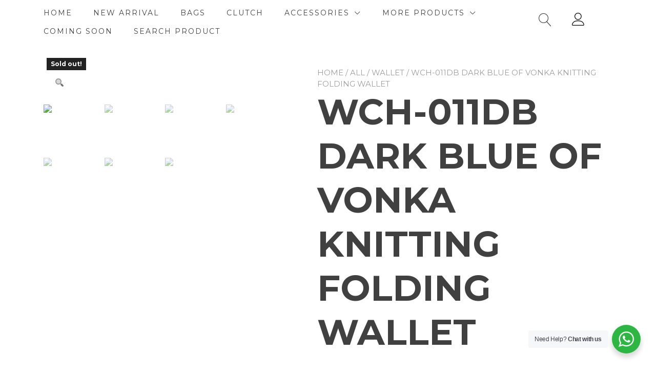

--- FILE ---
content_type: text/html; charset=UTF-8
request_url: https://jwetnik.id/product/wch-011db-dark-blue-of-vonka-knitting-folding-wallet/
body_size: 20585
content:
<!doctype html>
<html lang="en-US">
<head>
	<meta charset="UTF-8">
	<meta name="viewport" content="width=device-width, initial-scale=1">
	<link rel="profile" href="https://gmpg.org/xfn/11">

					<script>document.documentElement.className = document.documentElement.className + ' yes-js js_active js'</script>
			<title>WCH-011DB DARK BLUE OF VONKA KNITTING FOLDING WALLET &#8211; JWETNIK</title>
<script>window._wca = window._wca || [];</script>
<link rel='dns-prefetch' href='//stats.wp.com' />
<link rel='dns-prefetch' href='//fonts.googleapis.com' />
<link rel='dns-prefetch' href='//s.w.org' />
<link rel="alternate" type="application/rss+xml" title="JWETNIK &raquo; Feed" href="https://jwetnik.id/feed/" />
<link rel="alternate" type="application/rss+xml" title="JWETNIK &raquo; Comments Feed" href="https://jwetnik.id/comments/feed/" />
<link rel="alternate" type="application/rss+xml" title="JWETNIK &raquo; WCH-011DB DARK BLUE OF VONKA KNITTING FOLDING WALLET Comments Feed" href="https://jwetnik.id/product/wch-011db-dark-blue-of-vonka-knitting-folding-wallet/feed/" />
		<script type="text/javascript">
			window._wpemojiSettings = {"baseUrl":"https:\/\/s.w.org\/images\/core\/emoji\/13.0.1\/72x72\/","ext":".png","svgUrl":"https:\/\/s.w.org\/images\/core\/emoji\/13.0.1\/svg\/","svgExt":".svg","source":{"concatemoji":"https:\/\/jwetnik.id\/wp-includes\/js\/wp-emoji-release.min.js?ver=5.6.16"}};
			!function(e,a,t){var n,r,o,i=a.createElement("canvas"),p=i.getContext&&i.getContext("2d");function s(e,t){var a=String.fromCharCode;p.clearRect(0,0,i.width,i.height),p.fillText(a.apply(this,e),0,0);e=i.toDataURL();return p.clearRect(0,0,i.width,i.height),p.fillText(a.apply(this,t),0,0),e===i.toDataURL()}function c(e){var t=a.createElement("script");t.src=e,t.defer=t.type="text/javascript",a.getElementsByTagName("head")[0].appendChild(t)}for(o=Array("flag","emoji"),t.supports={everything:!0,everythingExceptFlag:!0},r=0;r<o.length;r++)t.supports[o[r]]=function(e){if(!p||!p.fillText)return!1;switch(p.textBaseline="top",p.font="600 32px Arial",e){case"flag":return s([127987,65039,8205,9895,65039],[127987,65039,8203,9895,65039])?!1:!s([55356,56826,55356,56819],[55356,56826,8203,55356,56819])&&!s([55356,57332,56128,56423,56128,56418,56128,56421,56128,56430,56128,56423,56128,56447],[55356,57332,8203,56128,56423,8203,56128,56418,8203,56128,56421,8203,56128,56430,8203,56128,56423,8203,56128,56447]);case"emoji":return!s([55357,56424,8205,55356,57212],[55357,56424,8203,55356,57212])}return!1}(o[r]),t.supports.everything=t.supports.everything&&t.supports[o[r]],"flag"!==o[r]&&(t.supports.everythingExceptFlag=t.supports.everythingExceptFlag&&t.supports[o[r]]);t.supports.everythingExceptFlag=t.supports.everythingExceptFlag&&!t.supports.flag,t.DOMReady=!1,t.readyCallback=function(){t.DOMReady=!0},t.supports.everything||(n=function(){t.readyCallback()},a.addEventListener?(a.addEventListener("DOMContentLoaded",n,!1),e.addEventListener("load",n,!1)):(e.attachEvent("onload",n),a.attachEvent("onreadystatechange",function(){"complete"===a.readyState&&t.readyCallback()})),(n=t.source||{}).concatemoji?c(n.concatemoji):n.wpemoji&&n.twemoji&&(c(n.twemoji),c(n.wpemoji)))}(window,document,window._wpemojiSettings);
		</script>
		<style type="text/css">
img.wp-smiley,
img.emoji {
	display: inline !important;
	border: none !important;
	box-shadow: none !important;
	height: 1em !important;
	width: 1em !important;
	margin: 0 .07em !important;
	vertical-align: -0.1em !important;
	background: none !important;
	padding: 0 !important;
}
</style>
	<link rel='stylesheet' id='litespeed-cache-dummy-css'  href='https://jwetnik.id/wp-content/plugins/litespeed-cache/assets/css/litespeed-dummy.css?ver=5.6.16' type='text/css' media='all' />
<link rel='stylesheet' id='wp-block-library-css'  href='https://jwetnik.id/wp-includes/css/dist/block-library/style.min.css?ver=5.6.16' type='text/css' media='all' />
<style id='wp-block-library-inline-css' type='text/css'>
.has-text-align-justify{text-align:justify;}
</style>
<link rel='stylesheet' id='wc-block-vendors-style-css'  href='https://jwetnik.id/wp-content/plugins/woocommerce/packages/woocommerce-blocks/build/vendors-style.css?ver=3.8.1' type='text/css' media='all' />
<link rel='stylesheet' id='wc-block-style-css'  href='https://jwetnik.id/wp-content/plugins/woocommerce/packages/woocommerce-blocks/build/style.css?ver=3.8.1' type='text/css' media='all' />
<link rel='stylesheet' id='jquery-selectBox-css'  href='https://jwetnik.id/wp-content/plugins/yith-woocommerce-wishlist/assets/css/jquery.selectBox.css?ver=1.2.0' type='text/css' media='all' />
<link rel='stylesheet' id='yith-wcwl-font-awesome-css'  href='https://jwetnik.id/wp-content/plugins/yith-woocommerce-wishlist/assets/css/font-awesome.css?ver=4.7.0' type='text/css' media='all' />
<link rel='stylesheet' id='yith-wcwl-main-css'  href='https://jwetnik.id/wp-content/plugins/yith-woocommerce-wishlist/assets/css/style.css?ver=3.0.17' type='text/css' media='all' />
<style id='yith-wcwl-main-inline-css' type='text/css'>
.yith-wcwl-share li a{color: #FFFFFF;}.yith-wcwl-share li a:hover{color: #FFFFFF;}.yith-wcwl-share a.facebook{background: #39599E; background-color: #39599E;}.yith-wcwl-share a.facebook:hover{background: #39599E; background-color: #39599E;}.yith-wcwl-share a.twitter{background: #45AFE2; background-color: #45AFE2;}.yith-wcwl-share a.twitter:hover{background: #39599E; background-color: #39599E;}.yith-wcwl-share a.pinterest{background: #AB2E31; background-color: #AB2E31;}.yith-wcwl-share a.pinterest:hover{background: #39599E; background-color: #39599E;}.yith-wcwl-share a.email{background: #FBB102; background-color: #FBB102;}.yith-wcwl-share a.email:hover{background: #39599E; background-color: #39599E;}.yith-wcwl-share a.whatsapp{background: #00A901; background-color: #00A901;}.yith-wcwl-share a.whatsapp:hover{background: #39599E; background-color: #39599E;}
</style>
<link rel='stylesheet' id='editorskit-frontend-css'  href='https://jwetnik.id/wp-content/plugins/block-options/build/style.build.css?ver=1.29.3' type='text/css' media='all' />
<link rel='stylesheet' id='nta-css-popup-css'  href='https://jwetnik.id/wp-content/plugins/wp-whatsapp/assets/dist/css/style.css?ver=5.6.16' type='text/css' media='all' />
<link rel='stylesheet' id='contact-form-7-css'  href='https://jwetnik.id/wp-content/plugins/contact-form-7/includes/css/styles.css?ver=5.3.2' type='text/css' media='all' />
<link rel='stylesheet' id='epeken_plugin_styles-css'  href='https://jwetnik.id/wp-content/plugins/epeken-all-kurir/class/assets/css/epeken-plugin-style.css?ver=1.1.8.6.14' type='text/css' media='all' />
<link rel='stylesheet' id='wcsob-css'  href='https://jwetnik.id/wp-content/plugins/sold-out-badge-for-woocommerce//style.css?ver=5.6.16' type='text/css' media='all' />
<style id='wcsob-inline-css' type='text/css'>
.wcsob_soldout { color: #ffffff;background: #222222;font-size: 12px;padding-top: 3px;padding-right: 8px;padding-bottom: 3px;padding-left: 8px;font-weight: bold;width: auto;height: auto;border-radius: 0px;z-index: 9999;text-align: center;position: absolute;top: 6px;right: auto;bottom: auto;left: 6px; }.single-product .wcsob_soldout { top: 6px;right: auto;bottom: auto;left: 6px; }
</style>
<link rel='stylesheet' id='photoswipe-css'  href='https://jwetnik.id/wp-content/plugins/woocommerce/assets/css/photoswipe/photoswipe.min.css?ver=4.8.0' type='text/css' media='all' />
<link rel='stylesheet' id='photoswipe-default-skin-css'  href='https://jwetnik.id/wp-content/plugins/woocommerce/assets/css/photoswipe/default-skin/default-skin.min.css?ver=4.8.0' type='text/css' media='all' />
<style id='woocommerce-inline-inline-css' type='text/css'>
.woocommerce form .form-row .required { visibility: visible; }
</style>
<link rel='stylesheet' id='yith-sliders-slick-style-css'  href='https://jwetnik.id/wp-content/plugins/yith-slider-for-page-builders//assets/third-party/slick.css?ver=1.8.1' type='text/css' media='screen' />
<link rel='stylesheet' id='yith-sliders-slider-style-css'  href='https://jwetnik.id/wp-content/plugins/yith-slider-for-page-builders/assets/slider-style.css?ver=1.0.4' type='text/css' media='screen' />
<link rel='stylesheet' id='woocommerce_prettyPhoto_css-css'  href='//jwetnik.id/wp-content/plugins/woocommerce/assets/css/prettyPhoto.css?ver=5.6.16' type='text/css' media='all' />
<link rel='stylesheet' id='select2-css'  href='https://jwetnik.id/wp-content/plugins/woocommerce/assets/css/select2.css?ver=4.8.0' type='text/css' media='all' />
<link rel='stylesheet' id='yith-proteo-style-css'  href='https://jwetnik.id/wp-content/themes/yith-proteo/style.css?ver=5.6.16' type='text/css' media='all' />
<style id='yith-proteo-style-inline-css' type='text/css'>
@font-face {
			font-family: "star";
			src: url("https://jwetnik.id/wp-content/plugins/woocommerce/assets/fonts/star.eot");
			src: url("https://jwetnik.id/wp-content/plugins/woocommerce/assets/fonts/star.eot?#iefix") format("embedded-opentype"),
				url("https://jwetnik.id/wp-content/plugins/woocommerce/assets/fonts/star.woff") format("woff"),
				url("https://jwetnik.id/wp-content/plugins/woocommerce/assets/fonts/star.ttf") format("truetype"),
				url("https://jwetnik.id/wp-content/plugins/woocommerce/assets/fonts/star.svg#star") format("svg");
			font-weight: normal;
			font-style: normal;
		}
 { clip: rect(1px, 1px, 1px, 1px); height: 1px; position: absolute; overflow: hidden; width: 1px; }
</style>
<link rel='stylesheet' id='yith-proteo-child-style-css'  href='https://jwetnik.id/wp-content/themes/yith-proteo-child/style.css?ver=1.0.4' type='text/css' media='all' />
<link rel='stylesheet' id='yith-proteo-linearicons-css'  href='https://jwetnik.id/wp-content/themes/yith-proteo/third-party/linearicons.min.css?ver=1.0.0' type='text/css' media='all' />
<link rel='stylesheet' id='yith-proteo-simple-line-icons-css'  href='https://jwetnik.id/wp-content/themes/yith-proteo/third-party/simple-line-icons.min.css?ver=2.4.1' type='text/css' media='all' />
<link rel='stylesheet' id='yith-proteo-animations-css'  href='https://jwetnik.id/wp-content/themes/yith-proteo/third-party/aos.min.css?ver=2.3.1' type='text/css' media='all' />
<link rel='stylesheet' id='yith-proteo-modals-css-css'  href='https://jwetnik.id/wp-content/themes/yith-proteo/third-party/jquery.modal.min.css?ver=0.9.1' type='text/css' media='all' />
<style id='yith-proteo-custom-style-inline-css' type='text/css'>
:root {
		--proteo-main_color_shade: #01af8d;
		--proteo-general_link_color: #01af8d;
		--proteo-general_link_hover_color: #017b63;
		--proteo-general_link_decoration: underline;
		--proteo-header_bg_color: #ffffff;
		--proteo-sticky_header_bg_color: #ffffff;
		--proteo-header_menu_font_size: 14px;
		--proteo-header_menu_color: #404040;
		--proteo-header_menu_hover_color: #01af8d;
		--proteo-sticky_header_menu_color: #404040;
		--proteo-sticky_header_menu_hover_color: #01af8d;
		--proteo-mobile_menu_bg_color: #ffffff;
		--proteo-mobile_menu_color: #404040;
		--proteo-mobile_menu_hover_color: #01af8d;
		--proteo-site_custom_logo_max_width: 375px;
		--proteo-site_title_font_size: 48px;
		--proteo-site_title_color: #2b2b2b;
		--proteo-tagline_font_size: 14px;
		--proteo-tagline_color: #2b2b2b;
		--proteo-topbar_bg_color: #ffffff;
		--proteo-topbar_font_size: 16px;
		--proteo-topbar_font_color: #404040;
		--proteo-topbar_align: right;
		--proteo-topbar_link_color: #448a85;
		--proteo-topbar_link_hover_color: #30615e;
		--proteo-topbar_bottom_border: none;
		--proteo-topbar_bottom_border_color: #000000;
		--proteo-topbar_bottom_border_width: 1px;
		--proteo-footer_bg_color: #f7f7f7;
		--proteo-footer_bg_image: url();
		--proteo-footer_bg_image_size: cover;
		--proteo-footer_bg_image_repeat: repeat;
		--proteo-footer_bg_image_position: center center;
		--proteo-footer_font_size: 16px;
		--proteo-footer_font_color: #404040;
		--proteo-footer_align: left;
		--proteo-footer_link_color: #448a85;
		--proteo-footer_link_hover_color: #30615e;
		--proteo-footer_credits_bg_color: #f0f0f0;
		--proteo-footer_credits_font_size: 16px;
		--proteo-footer_credits_font_color: #404040;
		--proteo-footer_credits_align: left;
		--proteo-footer_credits_link_color: #448a85;
		--proteo-footer_credits_link_hover_color: #30615e;
		--proteo-footer_sidebar_1_width: 100%;
		--proteo-footer_sidebar_2_width: 100%;
		--proteo-base_font_size: 16px;
		--proteo-base_font_color: #404040;
		--proteo-h1_font_size: 70px;
		--proteo-h1_font_color: #404040;
		--proteo-h2_font_size: 40px;
		--proteo-h2_font_color: #404040;
		--proteo-h3_font_size: 19px;
		--proteo-h3_font_color: #404040;
		--proteo-h4_font_size: 16px;
		--proteo-h4_font_color: #404040;
		--proteo-h5_font_size: 13px;
		--proteo-h5_font_color: #404040;
		--proteo-h6_font_size: 11px;
		--proteo-h6_font_color: #404040;
		--proteo-mobile_site_title_font_size:38px;
		--proteo-mobile_tagline_font_size:11px;
		--proteo-mobile_base_font_size:13px;
		--proteo-mobile_topbar_font_size:13px;
		--proteo-mobile_menu_font_size:19px;
		--proteo-mobile_h1_font_size:56px;
		--proteo-mobile_h2_font_size:32px;
		--proteo-mobile_h3_font_size:15px;
		--proteo-mobile_h4_font_size:13px;
		--proteo-mobile_h5_font_size:10px;
		--proteo-mobile_h6_font_size:9px;
		--proteo-mobile_footer_font_size:13px;
		--proteo-mobile_footer_credits_font_size:13px;
		--proteo-button_1_bg_color: #01af8d;
		--proteo-button_1_border_color: #01af8d;
		--proteo-button_1_font_color: #ffffff;
		--proteo-button_1_bg_hover_color: #107774;
		--proteo-button_1_border_hover_color: #107774;
		--proteo-button_1_font_hover_color: #ffffff;
		--proteo-button_2_bg_color_1: rgba(0,167,156,1);
		--proteo-button_2_bg_color_2: rgba(1,175,141,1);
		--proteo-button_2_font_color: #ffffff;
		--proteo-button_2_bg_hover_color: #107774;
		--proteo-button_2_font_hover_color: #ffffff;
		--proteo-buttons_border_radius: 50px;
		--proteo-post_thumbnail_background_color: #448a85;
		--proteo-post_thumbnail_background_color_opacity: 0.7;
		--proteo-post_thumbnail_text_color: #ffffff;
		--proteo-forms_input_borde_radius: 0px;
		--proteo-site_background_color: #ffffff;
		--proteo-yith_proteo_editor_custom_color_1: #01af8d;
		--proteo-yith_proteo_editor_custom_color_2: #ffffff;
		--proteo-yith_proteo_editor_custom_color_3: #107774;
		--proteo-yith_proteo_editor_custom_color_4: #404040;
		--proteo-yith_proteo_editor_custom_color_5: #dd9933;
		--proteo-yith_proteo_editor_custom_color_6: #000000;
		--proteo-yith_proteo_editor_custom_color_7: #1e73be;
		--proteo-yith_proteo_editor_custom_color_8: #dd3333;
		--proteo-store_notice_bg_color: #607d8b;
		--proteo-store_notice_text_color: #ffffff;
		--proteo-store_notice_font_size: 13px;
		--proteo-sale_badge_bg_color: #01af8d;
		--proteo-sale_badge_text_color: #ffffff;
		--proteo-sale_badge_font_size: 13px;
		--proteo-woo_messages_font_size: 14px;
		--proteo-woo_messages_default_accent_color: #17b4a9;
		--proteo-woo_messages_info_accent_color: #e0e0e0;
		--proteo-woo_messages_error_accent_color: #ffab91;
		--proteo-single_product_price_font_size: 35px;
		--proteo-single_product_price_color: #01af8d;
		--proteo-single_product_quantity_input_font_size: 40px;
		--proteo-single_product_add_to_cart_button_font_size: 20px;
		--proteo-single_product_tabs_title_font_size: 30px;
		--proteo-single_product_tabs_title_color: #1f1f1f;
		--proteo-single_product_tabs_content_font_size: 16px;
		--proteo-single_product_title_font_size: 70px;
		--proteo-single_product_title_font_color: #404040;
		--proteo-catalog_product_title_font_size: 14px;
		--proteo-catalog_product_title_color: #404040;
		--proteo-catalog_product_price_font_size: 14px;
		--proteo-catalog_product_price_color: #1f1f1f;
		--proteo-catalog_product_add_to_cart_font_size: 14px;
	}

			.site-branding .site-title {
				font-family: Inria Sans, sans-serif;
				font-weight: 300;
				font-style: normal;
			}
			
			.site-branding .site-description {
				font-family: Jost, sans-serif;
				font-weight: regular;
				font-style: normal;
			}
			
			body, body.yith-woocompare-popup {
				font-family: Montserrat, sans-serif;
				font-weight: regular;
				font-style: normal;
			}
			
			h1, article.page header.entry-header h1,	article:not(.has-post-thumbnail).page header.entry-header h1 {
				font-family: Montserrat, sans-serif;
				font-weight: 700;
				font-style: normal;
			}
			
			h2 {
				font-family: Montserrat, sans-serif;
				font-weight: 700;
				font-style: normal;
			}
			
			h3 {
				font-family: Montserrat, sans-serif;
				font-weight: 700;
				font-style: normal;
			}
			
			h4 {
				font-family: Montserrat, sans-serif;
				font-weight: 700;
				font-style: normal;
			}
			
			h5 {
				font-family: Montserrat, sans-serif;
				font-weight: 700;
				font-style: normal;
			}
			
			h6 {
				font-family: Montserrat, sans-serif;
				font-weight: 700;
				font-style: normal;
			}
			
			.main-navigation ul {
				font-family: Montserrat, sans-serif;
				font-weight: regular;
				font-style: normal;
			}
			
			h1.product_title {
				font-family: Montserrat, sans-serif;
				font-weight: regular;
				font-style: normal;
			}
			
</style>
<link rel='stylesheet' id='yith-proteo-custom-google-fonts-css'  href='//fonts.googleapis.com/css?family=Inria+Sans%3A300%7CJost%3Aregular%7CMontserrat%3Aregular%2C700&#038;display=swap&#038;ver=1.0.0' type='text/css' media='all' />
<link rel='stylesheet' id='jetpack_css-css'  href='https://jwetnik.id/wp-content/plugins/jetpack/css/jetpack.css?ver=9.2.4' type='text/css' media='all' />
<script type='text/javascript' src='https://jwetnik.id/wp-includes/js/jquery/jquery.min.js?ver=3.5.1' id='jquery-core-js'></script>
<script async defer type='text/javascript' src='https://stats.wp.com/s-202603.js' id='woocommerce-analytics-js'></script>
<link rel="https://api.w.org/" href="https://jwetnik.id/wp-json/" /><link rel="alternate" type="application/json" href="https://jwetnik.id/wp-json/wp/v2/product/29499" /><link rel="EditURI" type="application/rsd+xml" title="RSD" href="https://jwetnik.id/xmlrpc.php?rsd" />
<link rel="wlwmanifest" type="application/wlwmanifest+xml" href="https://jwetnik.id/wp-includes/wlwmanifest.xml" /> 
<meta name="generator" content="WordPress 5.6.16" />
<meta name="generator" content="WooCommerce 4.8.0" />
<link rel="canonical" href="https://jwetnik.id/product/wch-011db-dark-blue-of-vonka-knitting-folding-wallet/" />
<link rel='shortlink' href='https://jwetnik.id/?p=29499' />
<link rel="alternate" type="application/json+oembed" href="https://jwetnik.id/wp-json/oembed/1.0/embed?url=https%3A%2F%2Fjwetnik.id%2Fproduct%2Fwch-011db-dark-blue-of-vonka-knitting-folding-wallet%2F" />
<link rel="alternate" type="text/xml+oembed" href="https://jwetnik.id/wp-json/oembed/1.0/embed?url=https%3A%2F%2Fjwetnik.id%2Fproduct%2Fwch-011db-dark-blue-of-vonka-knitting-folding-wallet%2F&#038;format=xml" />
<style type='text/css'>img#wpstats{display:none}</style>	<noscript><style>.woocommerce-product-gallery{ opacity: 1 !important; }</style></noscript>
	<link rel="icon" href="https://jwetnik.id/wp-content/uploads/2022/03/cropped-Jwetnik-Logo1-32x32.jpg" sizes="32x32" />
<link rel="icon" href="https://jwetnik.id/wp-content/uploads/2022/03/cropped-Jwetnik-Logo1-192x192.jpg" sizes="192x192" />
<link rel="apple-touch-icon" href="https://jwetnik.id/wp-content/uploads/2022/03/cropped-Jwetnik-Logo1-180x180.jpg" />
<meta name="msapplication-TileImage" content="https://jwetnik.id/wp-content/uploads/2022/03/cropped-Jwetnik-Logo1-270x270.jpg" />
		<style type="text/css" id="wp-custom-css">
			.yith-proteo-footer-credits-download .download-proteo {
	color: #ffffff !important;
	text-decoration: none !important;
}		</style>
		</head>

<body class="product-template-default single single-product postid-29499 wp-embed-responsive animatedParent theme-yith-proteo wcsob-outofstock-product woocommerce woocommerce-page woocommerce-no-js  woocommerce-active yith-proteo-products-hover-glow">
<div id="page" class="site">
	<a class="skip-link screen-reader-text" href="#content">Skip to content</a>

			<header id="masthead"
				class="site-header left_logo_navigation_inline  " >
						<div class="container header-contents right-toggle">
				
				<nav id="site-navigation" class="main-navigation">
					<button class="menu-toggle" aria-controls="primary-menu" aria-expanded="false">
						<span class="sr-only">Toggle navigation</span>
						<span class="icon-bar"></span>
						<span class="icon-bar"></span>
						<span class="icon-bar"></span>
					</button>
					<div id="mobile-nav-menu" class="menu-primary-container"><ul id="mobile-menu" class="menu mobile-menu-align-center"><li id="menu-item-3084" class="menu-item menu-item-type-custom menu-item-object-custom menu-item-home menu-item-3084"><a href="https://jwetnik.id/">HOME</a></li>
<li id="menu-item-7813" class="menu-item menu-item-type-post_type menu-item-object-page menu-item-7813"><a href="https://jwetnik.id/new-arrival/">NEW ARRIVAL</a></li>
<li id="menu-item-10150" class="menu-item menu-item-type-custom menu-item-object-custom menu-item-10150"><a href="https://jwetnik.id/product-category/all/bag/woman-bag/">BAGS</a></li>
<li id="menu-item-10154" class="menu-item menu-item-type-custom menu-item-object-custom menu-item-10154"><a href="https://jwetnik.id/product-category/all/clutch/woman-clutch-clutch/">CLUTCH</a></li>
<li id="menu-item-68733" class="menu-item menu-item-type-taxonomy menu-item-object-product_cat menu-item-has-children menu-item-68733"><a href="https://jwetnik.id/product-category/all/accessories/">ACCESSORIES</a>
<ul class="sub-menu">
	<li id="menu-item-10156" class="menu-item menu-item-type-custom menu-item-object-custom menu-item-10156"><a href="https://jwetnik.id/product-category/all/belt/woman-belt-belt/">BELT &#038; WAIST BAND</a></li>
	<li id="menu-item-10157" class="menu-item menu-item-type-custom menu-item-object-custom menu-item-10157"><a href="https://jwetnik.id/product-category/all/additional-attribute/pouch-phone-bag/">PHONE BAG</a></li>
	<li id="menu-item-12830" class="menu-item menu-item-type-custom menu-item-object-custom menu-item-12830"><a href="https://jwetnik.id/product-category/all/accessories/card-holder/">CARD HOLDER</a></li>
	<li id="menu-item-13113" class="menu-item menu-item-type-custom menu-item-object-custom menu-item-13113"><a href="https://jwetnik.id/product-category/all/additional-attribute/cosmetic-pouch/">COSMETIC POUCH</a></li>
	<li id="menu-item-21809" class="menu-item menu-item-type-custom menu-item-object-custom menu-item-21809"><a href="https://jwetnik.id/product-category/all/accessories/bag-strap/">BAG&#8217;S STRAP</a></li>
</ul>
</li>
<li id="menu-item-10155" class="menu-item menu-item-type-custom menu-item-object-custom menu-item-has-children menu-item-10155"><a href="https://jwetnik.id/product-category/all/belt/woman-belt-belt/">MORE PRODUCTS</a>
<ul class="sub-menu">
	<li id="menu-item-10151" class="menu-item menu-item-type-custom menu-item-object-custom menu-item-10151"><a href="https://jwetnik.id/product-category/all/wallet/woman-wallet/">WALLET</a></li>
	<li id="menu-item-19384" class="menu-item menu-item-type-custom menu-item-object-custom menu-item-19384"><a href="https://scappaa.com/">MEN&#8217;S BAGS</a></li>
</ul>
</li>
<li id="menu-item-11090" class="menu-item menu-item-type-custom menu-item-object-custom menu-item-11090"><a href="https://jwetnik.id/product-category/coming-soon/">COMING SOON</a></li>
<li id="menu-item-24055" class="menu-item menu-item-type-post_type menu-item-object-page menu-item-24055"><a href="https://jwetnik.id/search-product/">SEARCH PRODUCT</a></li>
</ul></div>					<div id="primary-nav-menu" class="menu-primary-container"><ul id="primary-menu" class="menu"><li class="menu-item menu-item-type-custom menu-item-object-custom menu-item-home menu-item-3084"><a href="https://jwetnik.id/">HOME</a></li>
<li class="menu-item menu-item-type-post_type menu-item-object-page menu-item-7813"><a href="https://jwetnik.id/new-arrival/">NEW ARRIVAL</a></li>
<li class="menu-item menu-item-type-custom menu-item-object-custom menu-item-10150"><a href="https://jwetnik.id/product-category/all/bag/woman-bag/">BAGS</a></li>
<li class="menu-item menu-item-type-custom menu-item-object-custom menu-item-10154"><a href="https://jwetnik.id/product-category/all/clutch/woman-clutch-clutch/">CLUTCH</a></li>
<li class="menu-item menu-item-type-taxonomy menu-item-object-product_cat menu-item-has-children menu-item-68733"><a href="https://jwetnik.id/product-category/all/accessories/">ACCESSORIES</a>
<ul class="sub-menu">
	<li class="menu-item menu-item-type-custom menu-item-object-custom menu-item-10156"><a href="https://jwetnik.id/product-category/all/belt/woman-belt-belt/">BELT &#038; WAIST BAND</a></li>
	<li class="menu-item menu-item-type-custom menu-item-object-custom menu-item-10157"><a href="https://jwetnik.id/product-category/all/additional-attribute/pouch-phone-bag/">PHONE BAG</a></li>
	<li class="menu-item menu-item-type-custom menu-item-object-custom menu-item-12830"><a href="https://jwetnik.id/product-category/all/accessories/card-holder/">CARD HOLDER</a></li>
	<li class="menu-item menu-item-type-custom menu-item-object-custom menu-item-13113"><a href="https://jwetnik.id/product-category/all/additional-attribute/cosmetic-pouch/">COSMETIC POUCH</a></li>
	<li class="menu-item menu-item-type-custom menu-item-object-custom menu-item-21809"><a href="https://jwetnik.id/product-category/all/accessories/bag-strap/">BAG&#8217;S STRAP</a></li>
</ul>
</li>
<li class="menu-item menu-item-type-custom menu-item-object-custom menu-item-has-children menu-item-10155"><a href="https://jwetnik.id/product-category/all/belt/woman-belt-belt/">MORE PRODUCTS</a>
<ul class="sub-menu">
	<li class="menu-item menu-item-type-custom menu-item-object-custom menu-item-10151"><a href="https://jwetnik.id/product-category/all/wallet/woman-wallet/">WALLET</a></li>
	<li class="menu-item menu-item-type-custom menu-item-object-custom menu-item-19384"><a href="https://scappaa.com/">MEN&#8217;S BAGS</a></li>
</ul>
</li>
<li class="menu-item menu-item-type-custom menu-item-object-custom menu-item-11090"><a href="https://jwetnik.id/product-category/coming-soon/">COMING SOON</a></li>
<li class="menu-item menu-item-type-post_type menu-item-object-page menu-item-24055"><a href="https://jwetnik.id/search-product/">SEARCH PRODUCT</a></li>
</ul></div>				</nav><!-- #site-navigation -->
				<div class="header-sidebar hidden-xs">
					<section class="widget widget_search "><form role="search" method="get" class="search-form" action="https://jwetnik.id/">
				<label>
					<span class="screen-reader-text">Search for:</span>
					<input type="search" class="search-field" placeholder="Search &hellip;" value="" name="s" />
				</label>
				<input type="submit" class="search-submit" value="Search" />
			</form></section>					<section class="widget widget_yith_proteo_account_widget hidden-xs"><a class="yith-proteo-user-welcome-message" href="https://jwetnik.id/wp-login.php"><img src="https://jwetnik.id/wp-content/themes/yith-proteo/img/user.svg" width="25" loading="lazy"></a></section>					<section class="widget woocommerce widget_shopping_cart "><div class="widget_shopping_cart_content"></div></section>				
				</div>
			</div>
		</header><!-- #masthead -->
	
	
	<div id="content" class="site-content">
				<div class="container">
			
			<div id="primary" class="content-area ">
		<main id="main" class="site-main" role="main">
		
					
			<div class="woocommerce-notices-wrapper"></div><div id="product-29499" class="product type-product post-29499 status-publish first outofstock product_cat-all product_cat-befold-wallet product_cat-man-wallet product_cat-wallet product_cat-woman-wallet has-post-thumbnail shipping-taxable purchasable product-type-simple">
	<div class="single-product-layout-cols">
		<div class="woocommerce-product-gallery woocommerce-product-gallery--with-images woocommerce-product-gallery--columns-4 images" data-columns="4" style="opacity: 0; transition: opacity .25s ease-in-out;">
	<figure class="woocommerce-product-gallery__wrapper">
		<div data-thumb="https://jwetnik.id/wp-content/uploads/2023/12/photo_6323564733579508482_y-150x150.jpg" data-thumb-alt="" class="woocommerce-product-gallery__image"><a href="https://jwetnik.id/wp-content/uploads/2023/12/photo_6323564733579508482_y.jpg"><img width="650" height="650" src="https://jwetnik.id/wp-content/uploads/2023/12/photo_6323564733579508482_y.jpg" class="wp-post-image" alt="" loading="lazy" title="photo_6323564733579508482_y" data-caption="" data-src="https://jwetnik.id/wp-content/uploads/2023/12/photo_6323564733579508482_y.jpg" data-large_image="https://jwetnik.id/wp-content/uploads/2023/12/photo_6323564733579508482_y.jpg" data-large_image_width="650" data-large_image_height="650" srcset="https://jwetnik.id/wp-content/uploads/2023/12/photo_6323564733579508482_y.jpg 650w, https://jwetnik.id/wp-content/uploads/2023/12/photo_6323564733579508482_y-300x300.jpg 300w, https://jwetnik.id/wp-content/uploads/2023/12/photo_6323564733579508482_y-150x150.jpg 150w" sizes="(max-width: 650px) 100vw, 650px" /></a></div><div data-thumb="https://jwetnik.id/wp-content/uploads/2023/12/photo_6323564733579508478_y-150x150.jpg" data-thumb-alt="" class="woocommerce-product-gallery__image"><a href="https://jwetnik.id/wp-content/uploads/2023/12/photo_6323564733579508478_y.jpg"><img width="650" height="650" src="https://jwetnik.id/wp-content/uploads/2023/12/photo_6323564733579508478_y.jpg" class="" alt="" loading="lazy" title="photo_6323564733579508478_y" data-caption="" data-src="https://jwetnik.id/wp-content/uploads/2023/12/photo_6323564733579508478_y.jpg" data-large_image="https://jwetnik.id/wp-content/uploads/2023/12/photo_6323564733579508478_y.jpg" data-large_image_width="650" data-large_image_height="650" srcset="https://jwetnik.id/wp-content/uploads/2023/12/photo_6323564733579508478_y.jpg 650w, https://jwetnik.id/wp-content/uploads/2023/12/photo_6323564733579508478_y-300x300.jpg 300w, https://jwetnik.id/wp-content/uploads/2023/12/photo_6323564733579508478_y-150x150.jpg 150w" sizes="(max-width: 650px) 100vw, 650px" /></a></div><div data-thumb="https://jwetnik.id/wp-content/uploads/2023/12/photo_6323564733579508477_y-150x150.jpg" data-thumb-alt="" class="woocommerce-product-gallery__image"><a href="https://jwetnik.id/wp-content/uploads/2023/12/photo_6323564733579508477_y.jpg"><img width="650" height="650" src="https://jwetnik.id/wp-content/uploads/2023/12/photo_6323564733579508477_y.jpg" class="" alt="" loading="lazy" title="photo_6323564733579508477_y" data-caption="" data-src="https://jwetnik.id/wp-content/uploads/2023/12/photo_6323564733579508477_y.jpg" data-large_image="https://jwetnik.id/wp-content/uploads/2023/12/photo_6323564733579508477_y.jpg" data-large_image_width="650" data-large_image_height="650" srcset="https://jwetnik.id/wp-content/uploads/2023/12/photo_6323564733579508477_y.jpg 650w, https://jwetnik.id/wp-content/uploads/2023/12/photo_6323564733579508477_y-300x300.jpg 300w, https://jwetnik.id/wp-content/uploads/2023/12/photo_6323564733579508477_y-150x150.jpg 150w" sizes="(max-width: 650px) 100vw, 650px" /></a></div><div data-thumb="https://jwetnik.id/wp-content/uploads/2023/12/photo_6323564733579508473_y-150x150.jpg" data-thumb-alt="" class="woocommerce-product-gallery__image"><a href="https://jwetnik.id/wp-content/uploads/2023/12/photo_6323564733579508473_y.jpg"><img width="650" height="650" src="https://jwetnik.id/wp-content/uploads/2023/12/photo_6323564733579508473_y.jpg" class="" alt="" loading="lazy" title="photo_6323564733579508473_y" data-caption="" data-src="https://jwetnik.id/wp-content/uploads/2023/12/photo_6323564733579508473_y.jpg" data-large_image="https://jwetnik.id/wp-content/uploads/2023/12/photo_6323564733579508473_y.jpg" data-large_image_width="650" data-large_image_height="650" srcset="https://jwetnik.id/wp-content/uploads/2023/12/photo_6323564733579508473_y.jpg 650w, https://jwetnik.id/wp-content/uploads/2023/12/photo_6323564733579508473_y-300x300.jpg 300w, https://jwetnik.id/wp-content/uploads/2023/12/photo_6323564733579508473_y-150x150.jpg 150w" sizes="(max-width: 650px) 100vw, 650px" /></a></div><div data-thumb="https://jwetnik.id/wp-content/uploads/2023/12/photo_6323564733579508474_y-150x150.jpg" data-thumb-alt="" class="woocommerce-product-gallery__image"><a href="https://jwetnik.id/wp-content/uploads/2023/12/photo_6323564733579508474_y.jpg"><img width="650" height="650" src="https://jwetnik.id/wp-content/uploads/2023/12/photo_6323564733579508474_y.jpg" class="" alt="" loading="lazy" title="photo_6323564733579508474_y" data-caption="" data-src="https://jwetnik.id/wp-content/uploads/2023/12/photo_6323564733579508474_y.jpg" data-large_image="https://jwetnik.id/wp-content/uploads/2023/12/photo_6323564733579508474_y.jpg" data-large_image_width="650" data-large_image_height="650" srcset="https://jwetnik.id/wp-content/uploads/2023/12/photo_6323564733579508474_y.jpg 650w, https://jwetnik.id/wp-content/uploads/2023/12/photo_6323564733579508474_y-300x300.jpg 300w, https://jwetnik.id/wp-content/uploads/2023/12/photo_6323564733579508474_y-150x150.jpg 150w" sizes="(max-width: 650px) 100vw, 650px" /></a></div><div data-thumb="https://jwetnik.id/wp-content/uploads/2023/12/photo_6323564733579508475_y-150x150.jpg" data-thumb-alt="" class="woocommerce-product-gallery__image"><a href="https://jwetnik.id/wp-content/uploads/2023/12/photo_6323564733579508475_y.jpg"><img width="650" height="650" src="https://jwetnik.id/wp-content/uploads/2023/12/photo_6323564733579508475_y.jpg" class="" alt="" loading="lazy" title="photo_6323564733579508475_y" data-caption="" data-src="https://jwetnik.id/wp-content/uploads/2023/12/photo_6323564733579508475_y.jpg" data-large_image="https://jwetnik.id/wp-content/uploads/2023/12/photo_6323564733579508475_y.jpg" data-large_image_width="650" data-large_image_height="650" srcset="https://jwetnik.id/wp-content/uploads/2023/12/photo_6323564733579508475_y.jpg 650w, https://jwetnik.id/wp-content/uploads/2023/12/photo_6323564733579508475_y-300x300.jpg 300w, https://jwetnik.id/wp-content/uploads/2023/12/photo_6323564733579508475_y-150x150.jpg 150w" sizes="(max-width: 650px) 100vw, 650px" /></a></div><div data-thumb="https://jwetnik.id/wp-content/uploads/2023/12/photo_6323564733579508476_y-150x150.jpg" data-thumb-alt="" class="woocommerce-product-gallery__image"><a href="https://jwetnik.id/wp-content/uploads/2023/12/photo_6323564733579508476_y.jpg"><img width="650" height="650" src="https://jwetnik.id/wp-content/uploads/2023/12/photo_6323564733579508476_y.jpg" class="" alt="" loading="lazy" title="photo_6323564733579508476_y" data-caption="" data-src="https://jwetnik.id/wp-content/uploads/2023/12/photo_6323564733579508476_y.jpg" data-large_image="https://jwetnik.id/wp-content/uploads/2023/12/photo_6323564733579508476_y.jpg" data-large_image_width="650" data-large_image_height="650" srcset="https://jwetnik.id/wp-content/uploads/2023/12/photo_6323564733579508476_y.jpg 650w, https://jwetnik.id/wp-content/uploads/2023/12/photo_6323564733579508476_y-300x300.jpg 300w, https://jwetnik.id/wp-content/uploads/2023/12/photo_6323564733579508476_y-150x150.jpg 150w" sizes="(max-width: 650px) 100vw, 650px" /></a></div>	</figure>
</div>

	<span class="wcsob_soldout">Sold out!</span>
	
		<div class="summary entry-summary">
			<nav class="woocommerce-breadcrumb"><a href="https://jwetnik.id">Home</a>&nbsp;&#47;&nbsp;<a href="https://jwetnik.id/product-category/all/">ALL</a>&nbsp;&#47;&nbsp;<a href="https://jwetnik.id/product-category/all/wallet/">Wallet</a>&nbsp;&#47;&nbsp;WCH-011DB DARK BLUE OF VONKA KNITTING FOLDING WALLET</nav><h1 class="product_title entry-title">WCH-011DB DARK BLUE OF VONKA KNITTING FOLDING WALLET</h1><p class="price"><span class="woocommerce-Price-amount amount"><bdi><span class="woocommerce-Price-currencySymbol">Rp</span>400.000</bdi></span></p>
<div class="woocommerce-product-details__short-description">
	<ul>
<li><span class="property-title">Item Type: </span><span class="property-desc line-limit-length" title="Card &amp; ID Holders">Card Holder</span></li>
<li><span class="property-title">Main Material: </span><span class="property-desc line-limit-length" title="Genuine Leather">Genuine Leather</span></li>
<li><span class="property-title">Genuine Leather Type: Cow Leather</span></li>
<li>Dimension : 10 x 1 x 7 cm</li>
<li>Pattern Type : Knitting</li>
<li>Interior : Card Holder</li>
<li>Closure Type : Hasp</li>
</ul>
</div>
<p class="wcsob_soldout_text">Sold out!</p>
<div class="yith-wcwl-add-to-wishlist add-to-wishlist-29499  wishlist-fragment on-first-load" data-fragment-ref="29499" data-fragment-options="{&quot;base_url&quot;:&quot;&quot;,&quot;in_default_wishlist&quot;:false,&quot;is_single&quot;:true,&quot;show_exists&quot;:false,&quot;product_id&quot;:29499,&quot;parent_product_id&quot;:29499,&quot;product_type&quot;:&quot;simple&quot;,&quot;show_view&quot;:true,&quot;browse_wishlist_text&quot;:&quot;Browse wishlist&quot;,&quot;already_in_wishslist_text&quot;:&quot;The product is already in your wishlist!&quot;,&quot;product_added_text&quot;:&quot;Product added!&quot;,&quot;heading_icon&quot;:&quot;fa-heart-o&quot;,&quot;available_multi_wishlist&quot;:false,&quot;disable_wishlist&quot;:false,&quot;show_count&quot;:false,&quot;ajax_loading&quot;:false,&quot;loop_position&quot;:&quot;after_add_to_cart&quot;,&quot;item&quot;:&quot;add_to_wishlist&quot;}">
			
			<!-- ADD TO WISHLIST -->
			
<div class="yith-wcwl-add-button">
	<a href="?add_to_wishlist=29499" rel="nofollow" data-product-id="29499" data-product-type="simple" data-original-product-id="29499" class="add_to_wishlist single_add_to_wishlist" data-title="Add to wishlist">
		<i class="yith-wcwl-icon fa fa-heart-o"></i>		<span>Add to wishlist</span>
	</a>
</div>
			<!-- COUNT TEXT -->
			
			</div><div class="product_meta">

	
	
	
		<span class="posted_in">Categories: <a href="https://jwetnik.id/product-category/all/" rel="tag">ALL</a>, <a href="https://jwetnik.id/product-category/all/additional-attribute/befold-wallet/" rel="tag">Befold Wallet</a>, <a href="https://jwetnik.id/product-category/all/wallet/man-wallet/" rel="tag">Man Wallet</a>, <a href="https://jwetnik.id/product-category/all/wallet/" rel="tag">Wallet</a>, <a href="https://jwetnik.id/product-category/all/wallet/woman-wallet/" rel="tag">Woman Wallet</a></span>
	
	
		
	
	
</div>
		</div>
	</div>
	
	<div class="woocommerce-tabs wc-tabs-wrapper">
		<ul class="tabs wc-tabs" role="tablist">
							<li class="description_tab" id="tab-title-description" role="tab" aria-controls="tab-description">
					<a href="#tab-description">
						Description					</a>
				</li>
							<li class="additional_information_tab" id="tab-title-additional_information" role="tab" aria-controls="tab-additional_information">
					<a href="#tab-additional_information">
						Additional information					</a>
				</li>
							<li class="reviews_tab" id="tab-title-reviews" role="tab" aria-controls="tab-reviews">
					<a href="#tab-reviews">
						Reviews (0)					</a>
				</li>
					</ul>
					<div class="woocommerce-Tabs-panel woocommerce-Tabs-panel--description panel entry-content wc-tab" id="tab-description" role="tabpanel" aria-labelledby="tab-title-description">
				

<ul>
<li><span class="property-title">Item Type: </span><span class="property-desc line-limit-length" title="Card &amp; ID Holders">Card Holder</span></li>
<li><span class="property-title">Main Material: </span><span class="property-desc line-limit-length" title="Genuine Leather">Genuine Leather</span></li>
<li><span class="property-title">Genuine Leather Type: Cow Leather</span></li>
<li>Dimension : 10 x 1 x 7 cm</li>
<li>Pattern Type : Knitting</li>
<li>Interior : Card Holder</li>
<li>Closure Type : Hasp</li>
</ul>
			</div>
					<div class="woocommerce-Tabs-panel woocommerce-Tabs-panel--additional_information panel entry-content wc-tab" id="tab-additional_information" role="tabpanel" aria-labelledby="tab-title-additional_information">
				

<table class="woocommerce-product-attributes shop_attributes">
			<tr class="woocommerce-product-attributes-item woocommerce-product-attributes-item--weight">
			<th class="woocommerce-product-attributes-item__label">Weight</th>
			<td class="woocommerce-product-attributes-item__value">550 g</td>
		</tr>
	</table>
			</div>
					<div class="woocommerce-Tabs-panel woocommerce-Tabs-panel--reviews panel entry-content wc-tab" id="tab-reviews" role="tabpanel" aria-labelledby="tab-title-reviews">
				<div id="reviews" class="woocommerce-Reviews">
	<div id="comments">
		<h2 class="woocommerce-Reviews-title">
			Reviews		</h2>

					<p class="woocommerce-noreviews">There are no reviews yet.</p>
			</div>

			<div id="review_form_wrapper">
			<div id="review_form">
					<div id="respond" class="comment-respond">
		<span id="reply-title" class="comment-reply-title">Be the first to review &ldquo;WCH-011DB DARK BLUE OF VONKA KNITTING FOLDING WALLET&rdquo; <small><a rel="nofollow" id="cancel-comment-reply-link" href="/product/wch-011db-dark-blue-of-vonka-knitting-folding-wallet/#respond" style="display:none;">Cancel reply</a></small></span><form action="https://jwetnik.id/wp-comments-post.php" method="post" id="commentform" class="comment-form" novalidate><p class="comment-notes"><span id="email-notes">Your email address will not be published.</span> Required fields are marked <span class="required">*</span></p><div class="comment-form-rating"><label for="rating">Your rating&nbsp;<span class="required">*</span></label><select name="rating" id="rating" required>
						<option value="">Rate&hellip;</option>
						<option value="5">Perfect</option>
						<option value="4">Good</option>
						<option value="3">Average</option>
						<option value="2">Not that bad</option>
						<option value="1">Very poor</option>
					</select></div><p class="comment-form-comment"><label for="comment">Your review&nbsp;<span class="required">*</span></label><textarea id="comment" name="comment" cols="45" rows="8" required></textarea></p><p class="comment-form-author"><label for="author">Name&nbsp;<span class="required">*</span></label><input id="author" name="author" type="text" value="" size="30" required /></p>
<p class="comment-form-email"><label for="email">Email&nbsp;<span class="required">*</span></label><input id="email" name="email" type="email" value="" size="30" required /></p>
<p class="comment-form-cookies-consent"><input id="wp-comment-cookies-consent" name="wp-comment-cookies-consent" type="checkbox" value="yes" /> <label for="wp-comment-cookies-consent">Save my name, email, and website in this browser for the next time I comment.</label></p>
<p class="form-submit"><input name="submit" type="submit" id="submit" class="submit" value="Submit" /> <input type='hidden' name='comment_post_ID' value='29499' id='comment_post_ID' />
<input type='hidden' name='comment_parent' id='comment_parent' value='0' />
</p></form>	</div><!-- #respond -->
				</div>
		</div>
	
	<div class="clear"></div>
</div>
			</div>
		
			</div>


	<section class="related products">

					<h2>Related products</h2>
				
		<ul class="products columns-4">

			
					<li class="product type-product post-12211 status-publish first outofstock product_cat-all product_cat-card-holder product_cat-man-wallet product_cat-trifold-wallet product_cat-wallet product_cat-woman-wallet has-post-thumbnail shipping-taxable purchasable product-type-simple">
	<div class="product-content">
		<a href="https://jwetnik.id/product/ww-11gr-grey-thalia-compact-money-card-wallet/" class="woocommerce-LoopProduct-link woocommerce-loop-product__link">
	<span class="wcsob_soldout">Sold out!</span>
	<img width="362" height="503" src="https://jwetnik.id/wp-content/uploads/2022/06/Thalia-Grey-362x503.png" class="attachment-woocommerce_thumbnail size-woocommerce_thumbnail" alt="" loading="lazy" /><img width="362" height="503" src="https://jwetnik.id/wp-content/uploads/2022/05/11-4-570x570-1-362x503.png" class="attachment-woocommerce_thumbnail size-woocommerce_thumbnail" alt="" loading="lazy" /><h2 class="woocommerce-loop-product__title">WW-11GR GREY THALIA COMPACT MONEY CARD WALLET</h2>
	<span class="price"><span class="woocommerce-Price-amount amount"><bdi><span class="woocommerce-Price-currencySymbol">Rp</span>435.000</bdi></span></span>
</a><a href="https://jwetnik.id/product/ww-11gr-grey-thalia-compact-money-card-wallet/" data-quantity="1" class="button product_type_simple unstyled-button" data-product_id="12211" data-product_sku="" aria-label="Read more about &ldquo;WW-11GR GREY THALIA COMPACT MONEY CARD WALLET&rdquo;" rel="nofollow">Read more</a>	</div>
</li>

			
					<li class="product type-product post-11846 status-publish instock product_cat-all product_cat-wallet product_cat-man-long-wallet-wallet product_cat-woman-wallet has-post-thumbnail shipping-taxable purchasable product-type-simple">
	<div class="product-content">
		<a href="https://jwetnik.id/product/cwb-16bk-black-envy-luxury-long-fashion-plaid-patern-wallet/" class="woocommerce-LoopProduct-link woocommerce-loop-product__link"><img width="362" height="503" src="https://jwetnik.id/wp-content/uploads/2022/06/Envy-Black-362x503.png" class="attachment-woocommerce_thumbnail size-woocommerce_thumbnail" alt="" loading="lazy" /><img width="362" height="503" src="https://jwetnik.id/wp-content/uploads/2022/05/envy8-362x503.jpg" class="attachment-woocommerce_thumbnail size-woocommerce_thumbnail" alt="" loading="lazy" /><h2 class="woocommerce-loop-product__title">CWB-16BK BLACK ENVY LUXURY LONG FASHION PLAID PATERN WALLET</h2>
	<span class="price"><span class="woocommerce-Price-amount amount"><bdi><span class="woocommerce-Price-currencySymbol">Rp</span>735.000</bdi></span></span>
</a><a href="?add-to-cart=11846" data-quantity="1" class="button product_type_simple add_to_cart_button ajax_add_to_cart unstyled-button" data-product_id="11846" data-product_sku="" aria-label="Add &ldquo;CWB-16BK BLACK ENVY LUXURY LONG FASHION PLAID PATERN WALLET&rdquo; to your cart" rel="nofollow">Add to cart</a>	</div>
</li>

			
					<li class="product type-product post-10786 status-publish outofstock product_cat-all product_cat-card-holder product_cat-man-wallet product_cat-trifold-wallet product_cat-wallet product_cat-woman-wallet has-post-thumbnail shipping-taxable purchasable product-type-simple">
	<div class="product-content">
		<a href="https://jwetnik.id/product/ww-11or-orange-thalia-compact-money-card-wallet-2/" class="woocommerce-LoopProduct-link woocommerce-loop-product__link">
	<span class="wcsob_soldout">Sold out!</span>
	<img width="362" height="503" src="https://jwetnik.id/wp-content/uploads/2022/05/Thalia-Orange-362x503.png" class="attachment-woocommerce_thumbnail size-woocommerce_thumbnail" alt="" loading="lazy" /><img width="362" height="503" src="https://jwetnik.id/wp-content/uploads/2022/05/thaliaorange-362x503.jpeg" class="attachment-woocommerce_thumbnail size-woocommerce_thumbnail" alt="" loading="lazy" /><h2 class="woocommerce-loop-product__title">WW-11OR ORANGE THALIA COMPACT MONEY CARD WALLET</h2>
	<span class="price"><span class="woocommerce-Price-amount amount"><bdi><span class="woocommerce-Price-currencySymbol">Rp</span>435.000</bdi></span></span>
</a><a href="https://jwetnik.id/product/ww-11or-orange-thalia-compact-money-card-wallet-2/" data-quantity="1" class="button product_type_simple unstyled-button" data-product_id="10786" data-product_sku="" aria-label="Read more about &ldquo;WW-11OR ORANGE THALIA COMPACT MONEY CARD WALLET&rdquo;" rel="nofollow">Read more</a>	</div>
</li>

			
					<li class="product type-product post-7701 status-publish last instock product_cat-all product_cat-coin-pocket product_cat-trifold-wallet product_cat-wallet product_cat-woman-wallet has-post-thumbnail sale shipping-taxable purchasable product-type-simple">
	<div class="product-content">
		<a href="https://jwetnik.id/product/ww-10br-brown-rizer-compact-card-wallet/" class="woocommerce-LoopProduct-link woocommerce-loop-product__link">
	<span class="onsale">Sale!</span>
	<img width="362" height="503" src="https://jwetnik.id/wp-content/uploads/2022/03/rizer-brown-362x503.jpg" class="attachment-woocommerce_thumbnail size-woocommerce_thumbnail" alt="" loading="lazy" /><img width="362" height="503" src="https://jwetnik.id/wp-content/uploads/2022/03/rizer-brown.jpg-2-362x503.jpg" class="attachment-woocommerce_thumbnail size-woocommerce_thumbnail" alt="" loading="lazy" /><h2 class="woocommerce-loop-product__title">WW-10BR BROWN RIZER COMPACT CARD WALLET</h2>
	<span class="price"><del><span class="woocommerce-Price-amount amount"><bdi><span class="woocommerce-Price-currencySymbol">Rp</span>625.000</bdi></span></del> <ins><span class="woocommerce-Price-amount amount"><bdi><span class="woocommerce-Price-currencySymbol">Rp</span>475.000</bdi></span></ins></span>
</a><a href="?add-to-cart=7701" data-quantity="1" class="button product_type_simple add_to_cart_button ajax_add_to_cart unstyled-button" data-product_id="7701" data-product_sku="" aria-label="Add &ldquo;WW-10BR BROWN RIZER COMPACT CARD WALLET&rdquo; to your cart" rel="nofollow">Add to cart</a>	</div>
</li>

			
		</ul>

	</section>
	</div>


		
			</main><!-- #main -->
		</div><!-- #primary -->
		
	
</div><!-- .container -->
</div><!-- #content -->
</div><!-- #page -->

	<footer id="main-footer" class="site-footer">
		<div class="container footer-sidebars ">
						<div class="footer-sidebar-1">
				<div class="row"><section id="nav_menu-1" class="widget widget_nav_menu col-lg-3"><h2 class="widget-title">Customer service</h2><div class="menu-footer-menu-1-container"><ul id="menu-footer-menu-1" class="menu"><li id="menu-item-3031" class="menu-item menu-item-type-custom menu-item-object-custom menu-item-3031"><a href="#">Help Center</a></li>
<li id="menu-item-3032" class="menu-item menu-item-type-custom menu-item-object-custom menu-item-3032"><a href="#">FAQ</a></li>
<li id="menu-item-3033" class="menu-item menu-item-type-custom menu-item-object-custom menu-item-3033"><a href="#">Contact us</a></li>
<li id="menu-item-3034" class="menu-item menu-item-type-custom menu-item-object-custom menu-item-3034"><a href="#">Ask for support</a></li>
<li id="menu-item-3035" class="menu-item menu-item-type-custom menu-item-object-custom menu-item-3035"><a href="#">Questions &#038; Answers</a></li>
<li id="menu-item-3036" class="menu-item menu-item-type-custom menu-item-object-custom menu-item-3036"><a href="#">Live Chat</a></li>
</ul></div></section><section id="nav_menu-2" class="widget widget_nav_menu col-lg-3"><h2 class="widget-title">Search for categories</h2><div class="menu-footer-menu-2-container"><ul id="menu-footer-menu-2" class="menu"><li id="menu-item-3039" class="menu-item menu-item-type-taxonomy menu-item-object-product_cat menu-item-3039"><a href="https://jwetnik.id/product-category/all/accessories/">Accessories</a></li>
<li id="menu-item-3041" class="menu-item menu-item-type-custom menu-item-object-custom menu-item-3041"><a href="#">Technologies</a></li>
<li id="menu-item-3042" class="menu-item menu-item-type-custom menu-item-object-custom menu-item-3042"><a href="#">YITH Gadgets</a></li>
</ul></div></section><section id="nav_menu-3" class="widget widget_nav_menu col-lg-3"><h2 class="widget-title">Internal pages</h2><div class="menu-footer-menu-3-container"><ul id="menu-footer-menu-3" class="menu"><li id="menu-item-3043" class="menu-item menu-item-type-custom menu-item-object-custom menu-item-3043"><a href="#">Our testimonials</a></li>
<li id="menu-item-3044" class="menu-item menu-item-type-custom menu-item-object-custom menu-item-3044"><a href="#">About page</a></li>
<li id="menu-item-3045" class="menu-item menu-item-type-custom menu-item-object-custom menu-item-3045"><a href="#">Contact us</a></li>
<li id="menu-item-3047" class="menu-item menu-item-type-post_type menu-item-object-page menu-item-3047"><a href="https://jwetnik.id/blog/">Blog</a></li>
</ul></div></section><section id="text-2" class="widget widget_text col-lg-3"><h2 class="widget-title">Subscribe our newsletter</h2>			<div class="textwidget"><p>Stay updated with Proteo and YITH news and subscribe our wonderful newsletter!</p>
<div role="form" class="wpcf7" id="wpcf7-f3171-o1" lang="en-US" dir="ltr">
<div class="screen-reader-response"><p role="status" aria-live="polite" aria-atomic="true"></p> <ul></ul></div>
<form action="/product/wch-011db-dark-blue-of-vonka-knitting-folding-wallet/#wpcf7-f3171-o1" method="post" class="wpcf7-form init" novalidate="novalidate" data-status="init">
<div style="display: none;">
<input type="hidden" name="_wpcf7" value="3171" />
<input type="hidden" name="_wpcf7_version" value="5.3.2" />
<input type="hidden" name="_wpcf7_locale" value="en_US" />
<input type="hidden" name="_wpcf7_unit_tag" value="wpcf7-f3171-o1" />
<input type="hidden" name="_wpcf7_container_post" value="0" />
<input type="hidden" name="_wpcf7_posted_data_hash" value="" />
</div>
<p><span class="wpcf7-form-control-wrap your-email"><input type="email" name="your-email" value="" size="40" class="wpcf7-form-control wpcf7-text wpcf7-email wpcf7-validates-as-required wpcf7-validates-as-email" aria-required="true" aria-invalid="false" placeholder="Enter your e-mail address" /></span><input type="submit" value="SUBSCRIBE" class="wpcf7-form-control wpcf7-submit ghost" /></p>
<div class="wpcf7-response-output" aria-hidden="true"></div></form></div>
</div>
		</section></div>
			</div>
									<div class="footer-sidebar-2">
				<div class="row"><section id="yith_proteo_social_icons-1" class="widget widget_yith_proteo_social_icons col-lg-12"><div class="yith-proteo-social-icons"><a target="_blank" rel="nofollow noopener" class="facebook" title="facebook" href="#"><span class="icon-social-facebook"></span></a><a target="_blank" rel="nofollow noopener" class="twitter" title="twitter" href="#"><span class="icon-social-twitter"></span></a><a target="_blank" rel="nofollow noopener" class="instagram" title="instagram" href="#"><span class="icon-social-instagram"></span></a><a target="_blank" rel="nofollow noopener" class="linkedin" title="linkedin" href="#"><span class="icon-social-linkedin"></span></a></div></section><section id="text-3" class="widget widget_text col-lg-12">			<div class="textwidget"><p class="animate-fade-up" style="text-align: center">Proteo &#8211; A WooCommerce theme by YITH</p>
</div>
		</section></div>
			</div>
					</div>
		<div class="site-info">
			<div class="container">
				[yith-proteo-credits]			</div>
		</div><!-- .site-info -->
	</footer><!-- #colophon -->

<div id="wa"></div>		<div id="full-screen-search">

							<button type="button" class="close" id="full-screen-search-close"><span class="lnr lnr-cross"></span>
				</button>
				<form role="search" method="get" action="https://jwetnik.id/" id="full-screen-search-form">
					<div id="full-screen-search-container">
						<input type="text" name="s" placeholder="Search" id="full-screen-search-input"/>
						<button type="submit" id="submit-full-screen-search">
							<span class="lnr lnr-magnifier"></span>
						</button>
					</div>
				</form>
					</div>
		<script type="application/ld+json">{"@context":"https:\/\/schema.org\/","@graph":[{"@context":"https:\/\/schema.org\/","@type":"BreadcrumbList","itemListElement":[{"@type":"ListItem","position":1,"item":{"name":"Home","@id":"https:\/\/jwetnik.id"}},{"@type":"ListItem","position":2,"item":{"name":"ALL","@id":"https:\/\/jwetnik.id\/product-category\/all\/"}},{"@type":"ListItem","position":3,"item":{"name":"Wallet","@id":"https:\/\/jwetnik.id\/product-category\/all\/wallet\/"}},{"@type":"ListItem","position":4,"item":{"name":"WCH-011DB DARK BLUE OF VONKA KNITTING FOLDING WALLET","@id":"https:\/\/jwetnik.id\/product\/wch-011db-dark-blue-of-vonka-knitting-folding-wallet\/"}}]},{"@context":"https:\/\/schema.org\/","@type":"Product","@id":"https:\/\/jwetnik.id\/product\/wch-011db-dark-blue-of-vonka-knitting-folding-wallet\/#product","name":"WCH-011DB DARK BLUE OF VONKA KNITTING FOLDING WALLET","url":"https:\/\/jwetnik.id\/product\/wch-011db-dark-blue-of-vonka-knitting-folding-wallet\/","description":"Item Type:\u00a0Card Holder\r\n \tMain Material:\u00a0Genuine Leather\r\n \tGenuine Leather Type: Cow Leather\r\n \tDimension : 10 x 1 x 7 cm\r\n \tPattern Type : Knitting\r\n \tInterior : Card Holder\r\n \tClosure Type : Hasp","image":"https:\/\/jwetnik.id\/wp-content\/uploads\/2023\/12\/photo_6323564733579508482_y.jpg","sku":29499,"offers":[{"@type":"Offer","price":"400000","priceValidUntil":"2027-12-31","priceSpecification":{"price":"400000","priceCurrency":"IDR","valueAddedTaxIncluded":"false"},"priceCurrency":"IDR","availability":"http:\/\/schema.org\/OutOfStock","url":"https:\/\/jwetnik.id\/product\/wch-011db-dark-blue-of-vonka-knitting-folding-wallet\/","seller":{"@type":"Organization","name":"JWETNIK","url":"https:\/\/jwetnik.id"}}]}]}</script>
<div class="pswp" tabindex="-1" role="dialog" aria-hidden="true">
	<div class="pswp__bg"></div>
	<div class="pswp__scroll-wrap">
		<div class="pswp__container">
			<div class="pswp__item"></div>
			<div class="pswp__item"></div>
			<div class="pswp__item"></div>
		</div>
		<div class="pswp__ui pswp__ui--hidden">
			<div class="pswp__top-bar">
				<div class="pswp__counter"></div>
				<button class="pswp__button pswp__button--close" aria-label="Close (Esc)"></button>
				<button class="pswp__button pswp__button--share" aria-label="Share"></button>
				<button class="pswp__button pswp__button--fs" aria-label="Toggle fullscreen"></button>
				<button class="pswp__button pswp__button--zoom" aria-label="Zoom in/out"></button>
				<div class="pswp__preloader">
					<div class="pswp__preloader__icn">
						<div class="pswp__preloader__cut">
							<div class="pswp__preloader__donut"></div>
						</div>
					</div>
				</div>
			</div>
			<div class="pswp__share-modal pswp__share-modal--hidden pswp__single-tap">
				<div class="pswp__share-tooltip"></div>
			</div>
			<button class="pswp__button pswp__button--arrow--left" aria-label="Previous (arrow left)"></button>
			<button class="pswp__button pswp__button--arrow--right" aria-label="Next (arrow right)"></button>
			<div class="pswp__caption">
				<div class="pswp__caption__center"></div>
			</div>
		</div>
	</div>
</div>
	<script type="text/javascript">
		(function () {
			var c = document.body.className;
			c = c.replace(/woocommerce-no-js/, 'woocommerce-js');
			document.body.className = c;
		})()
	</script>
	<script type='text/javascript' src='https://jwetnik.id/wp-content/plugins/yith-woocommerce-wishlist/assets/js/jquery.selectBox.min.js?ver=1.2.0' id='jquery-selectBox-js'></script>
<script type='text/javascript' id='jquery-yith-wcwl-js-extra'>
/* <![CDATA[ */
var yith_wcwl_l10n = {"ajax_url":"\/wp-admin\/admin-ajax.php","redirect_to_cart":"no","multi_wishlist":"","hide_add_button":"1","enable_ajax_loading":"","ajax_loader_url":"https:\/\/jwetnik.id\/wp-content\/plugins\/yith-woocommerce-wishlist\/assets\/images\/ajax-loader-alt.svg","remove_from_wishlist_after_add_to_cart":"1","is_wishlist_responsive":"1","time_to_close_prettyphoto":"3000","fragments_index_glue":".","reload_on_found_variation":"1","labels":{"cookie_disabled":"We are sorry, but this feature is available only if cookies on your browser are enabled.","added_to_cart_message":"<div class=\"woocommerce-notices-wrapper\"><div class=\"woocommerce-message\" role=\"alert\">Product added to cart successfully<\/div><\/div>"},"actions":{"add_to_wishlist_action":"add_to_wishlist","remove_from_wishlist_action":"remove_from_wishlist","reload_wishlist_and_adding_elem_action":"reload_wishlist_and_adding_elem","load_mobile_action":"load_mobile","delete_item_action":"delete_item","save_title_action":"save_title","save_privacy_action":"save_privacy","load_fragments":"load_fragments"}};
/* ]]> */
</script>
<script type='text/javascript' src='https://jwetnik.id/wp-content/plugins/yith-woocommerce-wishlist/assets/js/jquery.yith-wcwl.js?ver=3.0.17' id='jquery-yith-wcwl-js'></script>
<script type='text/javascript' id='contact-form-7-js-extra'>
/* <![CDATA[ */
var wpcf7 = {"apiSettings":{"root":"https:\/\/jwetnik.id\/wp-json\/contact-form-7\/v1","namespace":"contact-form-7\/v1"},"cached":"1"};
/* ]]> */
</script>
<script type='text/javascript' src='https://jwetnik.id/wp-content/plugins/contact-form-7/includes/js/scripts.js?ver=5.3.2' id='contact-form-7-js'></script>
<script type='text/javascript' src='https://jwetnik.id/wp-includes/js/jquery/jquery-migrate.min.js?ver=3.3.2' id='jquery-migrate-js'></script>
<script type='text/javascript' src='https://jwetnik.id/wp-content/plugins/epeken-all-kurir/assets/jquery.cookie.js?ver=5.6.16' id='jquery-cookie-js'></script>
<script type='text/javascript' src='https://jwetnik.id/wp-content/plugins/woocommerce/assets/js/jquery-blockui/jquery.blockUI.min.js?ver=2.70' id='jquery-blockui-js'></script>
<script type='text/javascript' id='wc-add-to-cart-js-extra'>
/* <![CDATA[ */
var wc_add_to_cart_params = {"ajax_url":"\/wp-admin\/admin-ajax.php","wc_ajax_url":"\/?wc-ajax=%%endpoint%%","i18n_view_cart":"View cart","cart_url":"https:\/\/jwetnik.id\/cart\/","is_cart":"","cart_redirect_after_add":"no"};
/* ]]> */
</script>
<script type='text/javascript' src='https://jwetnik.id/wp-content/plugins/woocommerce/assets/js/frontend/add-to-cart.min.js?ver=4.8.0' id='wc-add-to-cart-js'></script>
<script type='text/javascript' src='https://jwetnik.id/wp-content/plugins/woocommerce/assets/js/zoom/jquery.zoom.min.js?ver=1.7.21' id='zoom-js'></script>
<script type='text/javascript' src='https://jwetnik.id/wp-content/plugins/woocommerce/assets/js/flexslider/jquery.flexslider.min.js?ver=2.7.2' id='flexslider-js'></script>
<script type='text/javascript' src='https://jwetnik.id/wp-content/plugins/woocommerce/assets/js/photoswipe/photoswipe.min.js?ver=4.1.1' id='photoswipe-js'></script>
<script type='text/javascript' src='https://jwetnik.id/wp-content/plugins/woocommerce/assets/js/photoswipe/photoswipe-ui-default.min.js?ver=4.1.1' id='photoswipe-ui-default-js'></script>
<script type='text/javascript' id='wc-single-product-js-extra'>
/* <![CDATA[ */
var wc_single_product_params = {"i18n_required_rating_text":"Please select a rating","review_rating_required":"yes","flexslider":{"rtl":false,"animation":"slide","smoothHeight":true,"directionNav":false,"controlNav":"thumbnails","slideshow":false,"animationSpeed":500,"animationLoop":false,"allowOneSlide":false},"zoom_enabled":"1","zoom_options":[],"photoswipe_enabled":"1","photoswipe_options":{"shareEl":false,"closeOnScroll":false,"history":false,"hideAnimationDuration":0,"showAnimationDuration":0},"flexslider_enabled":"1"};
/* ]]> */
</script>
<script type='text/javascript' src='https://jwetnik.id/wp-content/plugins/woocommerce/assets/js/frontend/single-product.min.js?ver=4.8.0' id='wc-single-product-js'></script>
<script type='text/javascript' src='https://jwetnik.id/wp-content/plugins/woocommerce/assets/js/js-cookie/js.cookie.min.js?ver=2.1.4' id='js-cookie-js'></script>
<script type='text/javascript' id='woocommerce-js-extra'>
/* <![CDATA[ */
var woocommerce_params = {"ajax_url":"\/wp-admin\/admin-ajax.php","wc_ajax_url":"\/?wc-ajax=%%endpoint%%"};
/* ]]> */
</script>
<script type='text/javascript' src='https://jwetnik.id/wp-content/plugins/woocommerce/assets/js/frontend/woocommerce.min.js?ver=4.8.0' id='woocommerce-js'></script>
<script type='text/javascript' id='wc-cart-fragments-js-extra'>
/* <![CDATA[ */
var wc_cart_fragments_params = {"ajax_url":"\/wp-admin\/admin-ajax.php","wc_ajax_url":"\/?wc-ajax=%%endpoint%%","cart_hash_key":"wc_cart_hash_4780fa51fc654df30a20a15c4241df85","fragment_name":"wc_fragments_4780fa51fc654df30a20a15c4241df85","request_timeout":"5000"};
/* ]]> */
</script>
<script type='text/javascript' src='https://jwetnik.id/wp-content/plugins/woocommerce/assets/js/frontend/cart-fragments.min.js?ver=4.8.0' id='wc-cart-fragments-js'></script>
<script type='text/javascript' id='wc-cart-fragments-js-after'>
		jQuery( 'body' ).bind( 'wc_fragments_refreshed', function() {
			var jetpackLazyImagesLoadEvent;
			try {
				jetpackLazyImagesLoadEvent = new Event( 'jetpack-lazy-images-load', {
					bubbles: true,
					cancelable: true
				} );
			} catch ( e ) {
				jetpackLazyImagesLoadEvent = document.createEvent( 'Event' )
				jetpackLazyImagesLoadEvent.initEvent( 'jetpack-lazy-images-load', true, true );
			}
			jQuery( 'body' ).get( 0 ).dispatchEvent( jetpackLazyImagesLoadEvent );
		} );
	
</script>
<script type='text/javascript' src='https://jwetnik.id/wp-content/plugins/yith-slider-for-page-builders//assets/third-party/slick.min.js?ver=1.8.1' id='yith-sliders-slick-script-js'></script>
<script type='text/javascript' src='https://jwetnik.id/wp-content/plugins/wp-whatsapp/assets/dist/js/njt-whatsapp.js?ver=3.2.1' id='nta-wa-libs-js'></script>
<script type='text/javascript' id='nta-js-global-js-extra'>
/* <![CDATA[ */
var njt_wa_global = {"ajax_url":"https:\/\/jwetnik.id\/wp-admin\/admin-ajax.php","nonce":"c41be97441","defaultAvatarSVG":"<svg width=\"48px\" height=\"48px\" class=\"nta-whatsapp-default-avatar\" version=\"1.1\" id=\"Layer_1\" xmlns=\"http:\/\/www.w3.org\/2000\/svg\" xmlns:xlink=\"http:\/\/www.w3.org\/1999\/xlink\" x=\"0px\" y=\"0px\"\n            viewBox=\"0 0 512 512\" style=\"enable-background:new 0 0 512 512;\" xml:space=\"preserve\">\n            <path style=\"fill:#EDEDED;\" d=\"M0,512l35.31-128C12.359,344.276,0,300.138,0,254.234C0,114.759,114.759,0,255.117,0\n            S512,114.759,512,254.234S395.476,512,255.117,512c-44.138,0-86.51-14.124-124.469-35.31L0,512z\"\/>\n            <path style=\"fill:#55CD6C;\" d=\"M137.71,430.786l7.945,4.414c32.662,20.303,70.621,32.662,110.345,32.662\n            c115.641,0,211.862-96.221,211.862-213.628S371.641,44.138,255.117,44.138S44.138,137.71,44.138,254.234\n            c0,40.607,11.476,80.331,32.662,113.876l5.297,7.945l-20.303,74.152L137.71,430.786z\"\/>\n            <path style=\"fill:#FEFEFE;\" d=\"M187.145,135.945l-16.772-0.883c-5.297,0-10.593,1.766-14.124,5.297\n            c-7.945,7.062-21.186,20.303-24.717,37.959c-6.179,26.483,3.531,58.262,26.483,90.041s67.09,82.979,144.772,105.048\n            c24.717,7.062,44.138,2.648,60.028-7.062c12.359-7.945,20.303-20.303,22.952-33.545l2.648-12.359\n            c0.883-3.531-0.883-7.945-4.414-9.71l-55.614-25.6c-3.531-1.766-7.945-0.883-10.593,2.648l-22.069,28.248\n            c-1.766,1.766-4.414,2.648-7.062,1.766c-15.007-5.297-65.324-26.483-92.69-79.448c-0.883-2.648-0.883-5.297,0.883-7.062\n            l21.186-23.834c1.766-2.648,2.648-6.179,1.766-8.828l-25.6-57.379C193.324,138.593,190.676,135.945,187.145,135.945\"\/>\n        <\/svg>","defaultAvatarUrl":"https:\/\/jwetnik.id\/wp-content\/plugins\/wp-whatsapp\/assets\/img\/whatsapp_logo.svg","timezone":"+07:00","i18n":{"online":"Online","offline":"Offline"},"urlSettings":{"onDesktop":"api","onMobile":"api","openInNewTab":"ON"}};
/* ]]> */
</script>
<script type='text/javascript' src='https://jwetnik.id/wp-content/plugins/wp-whatsapp/assets/js/whatsapp-button.js?ver=3.2.1' id='nta-js-global-js'></script>
<script type='text/javascript' src='//jwetnik.id/wp-content/plugins/woocommerce/assets/js/prettyPhoto/jquery.prettyPhoto.min.js?ver=3.1.6' id='prettyPhoto-js'></script>
<script type='text/javascript' id='mailchimp-woocommerce-js-extra'>
/* <![CDATA[ */
var mailchimp_public_data = {"site_url":"https:\/\/jwetnik.id","ajax_url":"https:\/\/jwetnik.id\/wp-admin\/admin-ajax.php","language":"en"};
/* ]]> */
</script>
<script type='text/javascript' src='https://jwetnik.id/wp-content/plugins/mailchimp-for-woocommerce/public/js/mailchimp-woocommerce-public.min.js?ver=2.5.0' id='mailchimp-woocommerce-js'></script>
<script type='text/javascript' src='https://jwetnik.id/wp-content/plugins/woocommerce/assets/js/selectWoo/selectWoo.full.min.js?ver=1.0.6' id='selectWoo-js'></script>
<script type='text/javascript' src='https://jwetnik.id/wp-content/themes/yith-proteo/js/navigation.js?ver=1.4.4' id='yith-proteo-navigation-js'></script>
<script type='text/javascript' src='https://jwetnik.id/wp-content/themes/yith-proteo/third-party/aos.min.js?ver=2.3.1' id='yith-proteo-animations-js-js'></script>
<script type='text/javascript' src='https://jwetnik.id/wp-content/themes/yith-proteo/third-party/jquery.modal.min.js?ver=0.9.1' id='yith-proteo-modals-js-js'></script>
<script type='text/javascript' id='yith-proteo-themejs-js-extra'>
/* <![CDATA[ */
var yith_proteo = {"stickyHeader":"yes","select2minimumResultsForSearch":"7","yith_proteo_use_enanched_selects":"yes","yith_proteo_has_woocommerce":"1"};
/* ]]> */
</script>
<script type='text/javascript' src='https://jwetnik.id/wp-content/themes/yith-proteo/js/theme.js?ver=1.4.4' id='yith-proteo-themejs-js'></script>
<script type='text/javascript' src='https://jwetnik.id/wp-content/themes/yith-proteo/js/skip-link-focus-fix.js?ver=20151215' id='yith-proteo-skip-link-focus-fix-js'></script>
<script type='text/javascript' src='https://jwetnik.id/wp-includes/js/comment-reply.min.js?ver=5.6.16' id='comment-reply-js'></script>
<script type='text/javascript' src='https://jwetnik.id/wp-includes/js/wp-embed.min.js?ver=5.6.16' id='wp-embed-js'></script>
<script type='text/javascript' id='nta-js-popup-js-extra'>
/* <![CDATA[ */
var njt_wa = {"gdprStatus":"","accounts":[{"accountId":24103,"accountName":"Zara","avatar":"","number":"+6282133335543","title":"Zara","predefinedText":"Halo, Kak Zara ....","willBeBackText":"I will be back in [njwa_time_work]","dayOffsText":"I will be back soon","isAlwaysAvailable":"ON","daysOfWeekWorking":{"sunday":{"isWorkingOnDay":"OFF","workHours":[{"startTime":"08:00","endTime":"17:30"}]},"monday":{"isWorkingOnDay":"OFF","workHours":[{"startTime":"08:00","endTime":"17:30"}]},"tuesday":{"isWorkingOnDay":"OFF","workHours":[{"startTime":"08:00","endTime":"17:30"}]},"wednesday":{"isWorkingOnDay":"OFF","workHours":[{"startTime":"08:00","endTime":"17:30"}]},"thursday":{"isWorkingOnDay":"OFF","workHours":[{"startTime":"08:00","endTime":"17:30"}]},"friday":{"isWorkingOnDay":"OFF","workHours":[{"startTime":"08:00","endTime":"17:30"}]},"saturday":{"isWorkingOnDay":"OFF","workHours":[{"startTime":"08:00","endTime":"17:30"}]}}}],"options":{"display":{"displayCondition":"excludePages","includePages":[],"excludePages":[],"includePosts":[],"showOnDesktop":"ON","showOnMobile":"ON","time_symbols":"h:m"},"styles":{"title":"Start a Conversation","responseText":"The team typically replies in a few minutes.","description":"Hi! Click one of our member below to chat on <strong>WhatsApp<\/strong>","backgroundColor":"#2db742","textColor":"#232323","scrollHeight":"500","isShowScroll":"OFF","isShowResponseText":"OFF","isShowPoweredBy":"ON","btnLabel":"Need Help? <strong>Chat with us<\/strong>","btnLabelWidth":"156","btnPosition":"right","btnLeftDistance":"30","btnRightDistance":"30","btnBottomDistance":"30","isShowBtnLabel":"ON","isShowGDPR":"OFF","gdprContent":"Please accept our <a href=\"https:\/\/ninjateam.org\/privacy-policy\/\">privacy policy<\/a> first to start a conversation."},"analytics":{"enabledGoogle":"OFF","enabledFacebook":"OFF","enabledGoogleGA4":"OFF"}}};
/* ]]> */
</script>
<script type='text/javascript' src='https://jwetnik.id/wp-content/plugins/wp-whatsapp/assets/js/whatsapp-popup.js?ver=5.6.16' id='nta-js-popup-js'></script>
<!-- WooCommerce JavaScript -->
<script type="text/javascript">
jQuery(function($) { 
_wca.push( {
					'_en': 'woocommerceanalytics_product_view',
					'pi': '29499',
					'pn': 'WCH-011DB DARK BLUE OF VONKA KNITTING FOLDING WALLET',
					'pc': 'ALL/Befold Wallet/Man Wallet/Wallet/Woman Wallet',
					'pp': '400000',
					'pt': 'simple','blog_id': '187451488', 'ui': 'null', 'url': 'https://jwetnik.id', 'woo_version': '4.8.0', 'cart_page_contains_cart_block': '0', 'cart_page_contains_cart_shortcode': '1', 'checkout_page_contains_checkout_block': '0', 'checkout_page_contains_checkout_shortcode': '1', 
				} );
 });
</script>
<script type='text/javascript' src='https://stats.wp.com/e-202603.js' async='async' defer='defer'></script>
<script type='text/javascript'>
	_stq = window._stq || [];
	_stq.push([ 'view', {v:'ext',j:'1:9.2.4',blog:'187451488',post:'29499',tz:'7',srv:'jwetnik.id'} ]);
	_stq.push([ 'clickTrackerInit', '187451488', '29499' ]);
</script>

</body>
</html>


<!-- Page cached by LiteSpeed Cache 7.6.2 on 2026-01-18 00:22:11 -->

--- FILE ---
content_type: text/css
request_url: https://jwetnik.id/wp-content/plugins/yith-slider-for-page-builders/assets/slider-style.css?ver=1.0.4
body_size: 827
content:
/**
YITH Slider for page builders
 */
html {
	overflow-x: hidden;
}

.yith-slider {
	margin-bottom: 50px;
}

.yith-slider.fullscreen .yith-slider-slide {
	height: 100vh !important;
	overflow: hidden;
	position: relative;
}

@media ( min-width: 600px ) {

	.yith-slider.fullscreen .yith-slider-slide .slide-container {
		position: absolute;
		bottom: 0;
		left: 0;
		right: 0;
	}
}


.yith-slider .yith-slider-slide {
	padding-top: 50px;
	outline: none;
}

.yith-slider .yith-slider-slide h1,
.yith-slider .yith-slider-slide h2,
.yith-slider .yith-slider-slide h3,
.yith-slider .yith-slider-slide h4,
.yith-slider .yith-slider-slide h5,
.yith-slider .yith-slider-slide h6,
.yith-slider .yith-slider-slide p {
	/*line-height: normal;*/
	font-size: none;
	margin-bottom: 2.5rem;
}

.yith-slider .yith-slider-slide .wc-block-grid__product {
	max-width: 360px;
}

.yith-slider .slick-track {
	display: flex !important;
	outline: none;
}

.yith-slider .slick-slide {
	height: inherit !important;
	outline: none;
	align-items: center;
}

.yith-slider .yith-slider-nav {
	position: absolute;
	top: 45%;
	z-index: 10;
	outline: none;
	color: inherit;
	background-color: transparent;
	border: none;
	margin: 0;
	padding: 0;
	transition: all ease 0.3s;
}

.yith-slider .yith-slider-nav.slide-prev {
	left: 30px;
}

.yith-slider .yith-slider-nav.slide-next {
	right: 30px;
}

.yith-slider .yith-slider-nav.style-1 {
	width: 40px;
	height: 50px;
	text-indent: -999px;
	overflow: hidden;
	background: url("slider-images/options/next-style-1.svg") center no-repeat;
	opacity: 0.3;
}

.yith-slider .yith-slider-nav.style-1:hover {
	opacity: 1;
}

.yith-slider .yith-slider-nav.style-1.slide-prev {
	transform: rotate(-180deg);
}

.yith-slider .yith-slider-nav.style-2 {
	width: 40px;
	height: 40px;
	text-indent: -999px;
	overflow: hidden;
	background: url("slider-images/options/next-style-2.svg") center no-repeat;
	opacity: 0.3;
}

.yith-slider .yith-slider-nav.style-2:hover {
	opacity: 1;
}

.yith-slider .yith-slider-nav.style-2.slide-prev {
	transform: rotate(-180deg);
}

.yith-slider .yith-slider-nav.style-3 {
	width: 40px;
	height: 40px;
	text-indent: -999px;
	overflow: hidden;
	background: url("slider-images/options/next-style-3.svg") center no-repeat;
	opacity: 0.3;
}

.yith-slider .yith-slider-nav.style-3:hover {
	opacity: 1;
}

.yith-slider .yith-slider-nav.style-3.slide-prev {
	transform: rotate(-180deg);
}

.yith-slider .yith-slider-dots {
	margin: -50px 0 0;
	padding: 0;
	list-style-type: none;
	text-align: center;
	position: relative;
}

.yith-slider .yith-slider-dots li {
	display: inline-block;
	margin: 0 7.5px 15px;
}

.yith-slider .yith-slider-dots li button {
	outline: none;
	margin: 0;
	padding: 0;
	transition: all ease 0.3s;
}

.yith-slider .yith-slider-dots.style-1 li button {
	background: none;
	background-color: transparent;
	display: block;
	overflow: hidden;
	text-indent: 100%;
	white-space: nowrap;
	color: transparent;
	height: 15px;
	width: 15px;
	border-radius: 50%;
	border: 2px solid #fff;
}

.yith-slider .yith-slider-dots.style-1 li.slick-active button,
.yith-slider .yith-slider-dots.style-1 li:hover button {
	background: #fff;
	background-color: #fff;
	border-color: #fff;
}

.yith-slider .yith-slider-dots.style-2 li button {
	background: none;
	background-color: transparent;
	display: block;
	overflow: hidden;
	text-indent: 100%;
	white-space: nowrap;
	color: transparent;
	height: 15px;
	width: 15px;
	border-radius: 0;
	border: 2px solid #fff;
}

.yith-slider .yith-slider-dots.style-2 li.slick-active button,
.yith-slider .yith-slider-dots.style-2 li:hover button {
	background: #fff;
	background-color: #fff;
	border-color: #fff;
}

.yith-slider .yith-slider-dots.style-3 li button {
	background: #ffffff;
	background-color: #ffffff;
	display: block;
	overflow: hidden;
	text-indent: 100%;
	white-space: nowrap;
	color: transparent;
	height: 5px;
	width: 50px;
	border-radius: 2px;
	border: none;
}

.yith-slider .yith-slider-dots.style-3 li.slick-active button,
.yith-slider .yith-slider-dots.style-3 li:hover button {
	background: #404040;
	background-color: #404040;
}

.yith-slider .yith-slider-dots.style-4 li button {
	background: none;
	background-color: transparent;
	display: block;
	overflow: hidden;
	text-indent: 100%;
	white-space: nowrap;
	color: transparent;
	height: 15px;
	width: 15px;
	border-radius: 50%;
	border: 2px solid #404040;
}

.yith-slider .yith-slider-dots.style-4 li.slick-active button,
.yith-slider .yith-slider-dots.style-4 li:hover button {
	background: #404040;
	background-color: #404040;
	border-color: #404040;
}


header + .yith-slider {
	/*margin-bottom: -30px;*/
}

/**
Slider container class
 */

.slide-container {
	width: 100%;
	padding-right: 15px;
	padding-left: 15px;
	margin-right: auto;
	margin-left: auto;
}

@media (min-width: 576px) {
	body .slide-container {
		max-width: 540px;
	}
}

@media (min-width: 768px) {
	body .slide-container {
		max-width: 720px;
	}
}

@media (min-width: 992px) {
	body .slide-container {
		max-width: 960px;
	}
}

@media (min-width: 1200px) {
	body .slide-container {
		max-width: 1140px;
	}
}

@media (min-width: 1400px) {
	body .slide-container {
		max-width: 1340px;
	}
}

@media (min-width: 1600px) {
	body .slide-container {
		max-width: 1540px;
	}
}

/**
Alignful class
 */
@media only screen and (min-width: 768px) {

	.alignfull {
		margin-left: calc(50% - 50vw);
		margin-right: calc(50% - 50vw);
		width: auto;
		max-width: 1000%;
	}

	.alignwide {
		margin-left: calc(25% - 25vw);
		margin-right: calc(25% - 25vw);
		width: auto;
		max-width: 1000%;
	}
/*
	.alignwide img,
	.alignfull img {
		display: block;
		margin: 0 auto;
	}
	*/
}